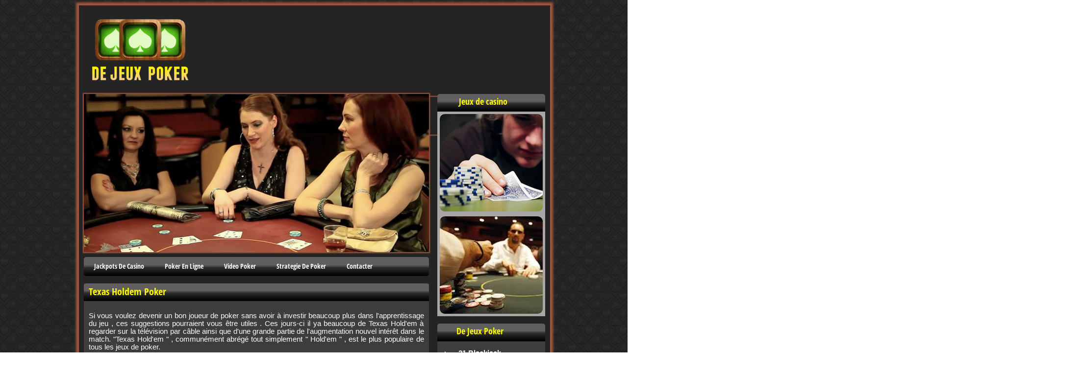

--- FILE ---
content_type: text/html; charset=utf-8
request_url: https://dejeuxpoker.com/texas-holdem-poker.html
body_size: 2325
content:
<!DOCTYPE html PUBLIC "-//W3C//DTD XHTML 1.0 Transitional//EN" "http://www.w3.org/TR/xhtml1/DTD/xhtml1-transitional.dtd">
<html xmlns="http://www.w3.org/1999/xhtml"><head><meta charset="utf-8"/>

<title>De Jeux Poker | Video Poker | Texas Holdem Poker</title>
<meta content="De Jeux Poker, Jeux De Casino, Video Poker, Jeux Poker, Poker En Ligne, Baccarat, 21 Blackjack, Jackpots De Casino, Texas Holdem Poker, De Poker, Strategie De Poker" name="keywords"/>
<meta content="Une des meilleures choses sur le poker en ligne est que ce n'est pas simplement un jeu basé sur la chance. Vous pouvez former certaines stratégies dans ce jeu et ensuite les appliquer jeu de tout." name="description"/>
<link href="css/style.css" rel="stylesheet" type="text/css"/>
</head>
<body>
<div class="wapper">
<div class="work_area">
<div class="header">
<div class="logo"><a href="./"><img alt="Jeux Poker" height="130" src="images/logo.png" width="201"/></a></div>
<div class="h_banner">
<p align="center"><a href="#">
<img alt="William Hill Poker" border="0" height="60" src="#" title="William Hill Poker" width="468"/></a></p></div>
</div>
<div class="banner_divr">
<div class="banner"><img height="323" src="images/banner.jpg" width="704"/></div>
<div class="menu">
<ul>
<li><a href="jackpots-de-casino.html">Jackpots De Casino</a></li>
<li><a href="poker-en-ligne.html">Poker En Ligne</a></li>
<li><a href="video-poker.html">Video Poker</a></li>
<li><a href="strategie-de-poker.html">Strategie De Poker</a></li>
<li><a href="contacter.html">Contacter</a></li>
</ul>
</div>
<div class="contant_box">
<div class="heading1"><font color="#FFFF00"><span style="font-size: 15pt">Texas 
  Holdem Poker</span></font></div>
<div class="contant">
<p align="justify"><font style="font-size: 11pt">Si vous voulez devenir un bon 
joueur de poker sans avoir à investir beaucoup plus dans l'apprentissage du jeu 
, ces suggestions pourraient vous être utiles . Ces jours-ci il ya beaucoup de 
Texas Hold'em à regarder sur la télévision par câble ainsi que d'une grande 
partie de l'augmentation nouvel intérêt dans le match. "Texas Hold'em " , 
communément abrégé tout simplement " Hold'em " , est le plus populaire de tous 
les jeux de poker. <br/>
<br/>
C'est popularité actuelle , il est facilement disponible pour jouer à tous les 
niveaux , tant dans les salles de poker réguliers et en ligne , et le meilleur 
jeu d'étudier et d' apprendre à jouer d'abord. Vous pouvez en apprendre beaucoup 
sur la façon de jouer comme un pro en accordant une attention particulière aux 
émissions de poker Holdem à la télévision. <br/>
<br/>
Il ya aussi beaucoup de bons livres sur la façon de gagner au Texas Holdem à 
tous les niveaux et un monde de l'information utile sur l'internet. Certaines 
des meilleures pages sur les règles et la stratégie de base pour le Texas Holdem 
sont ici sur PokerSyte. <br/>
<br/>
Accédez à la page de Texas Holdem et check it out . Les bases du jeu sont 
présentées ici sous une forme concise et facile à retenir . L'Internet a aussi 
beaucoup à offrir comme cet article de Holdem professionnel sur la stratégie et 
des conseils utiles .<br/>
<br/>
Avant de défier les touristes jusqu'à Juiced et le cigare à mâcher Las Vegas " 
rochers " à leur domaine d'origine, vous pourriez bien faire pour examiner cette 
- Connectez-vous à Party Poker et pratique en ligne dans des conditions de jeu 
de casino d'abord! . <br/>
<br/>
Connaître vos stratégies de poker est essentiel , mais en fait jouer contre en 
moyenne à de très bons joueurs, c'est la seule façon d'obtenir forte à vos paris 
différents types de mains , compenser certaines conditions de jeu , l'évolution 
des positions de paris, et autres.<br/>
 </font></p>
</div>
</div>
</div>
<div class="right_banner">
<div class="heading2">       <a href="jeux-de-casino.html" style="text-decoration: none; font-weight: 700"><font color="#FFFF00">Jeux de casino</font></a></div>
<div class="right_mbanner">
<div class="img1"><img alt="Video Poker" height="199" src="images/r-img1.png" width="210"/></div>
<div class="img2"><img alt="Texas Holdem Poker" height="199" src="images/r-img2.png" width="210"/></div>
</div>
<div class="heading3">      <font color="#FFFF00">
<a href="./" style="text-decoration: none">
<font color="#FFFF00">De Jeux Poker</font></a></font></div>
<div class="nev">
<div class="list"> <ul>
<li><b><span style="font-size: 11pt"><img height="8" src="images/button.png" width="4"/>    </span><a href="21-blackjack.html"><font face="Arial" style="font-size: 11pt">21 Blackjack</font></a></b></li>
<li><b><span style="font-size: 11pt"><img height="8" src="images/button.png" width="4"/>    </span><a href="jeux-de-bingo.html"><font face="Arial" style="font-size: 11pt">Jeux De Bingo</font></a></b></li>
<li><b><span style="font-size: 11pt"><img height="8" src="images/button.png" width="4"/>    </span><a href="roulette-en-ligne.html"><font face="Arial" style="font-size: 11pt">Roulette En Ligne</font></a></b></li>
<li><b><span style="font-size: 11pt"><img height="8" src="images/button.png" width="4"/>    </span><a href="texas-holdem-poker.html"><font face="Arial" style="font-size: 11pt">Texas Holdem Poker</font></a></b></li>
<li><b><span style="font-size: 11pt"><img height="8" src="images/button.png" width="4"/>    </span><a href="articles-de-casino.html"><font face="Arial" style="font-size: 11pt">Articles De Casino</font></a></b></li>
<li><b><span style="font-size: 11pt"><img height="8" src="images/button.png" width="4"/>    </span><a href="jeux-de-cartes.html"><font face="Arial" style="font-size: 11pt">Jeux De Cartes</font></a></b></li>
<li><b><span style="font-size: 11pt"><img height="8" src="images/button.png" width="4"/>    </span><a href="baccarat-en-ligne.html"><font face="Arial" style="font-size: 11pt">Baccarat En Ligne</font></a></b></li>
<li><b><span style="font-size: 11pt"><img height="8" src="images/button.png" width="4"/>    </span><a href="jeu-de-des.html"><font face="Arial" style="font-size: 11pt">Jeu De Des</font></a></b></li>
<li><b><span style="font-size: 11pt"><img height="8" src="images/button.png" width="4"/>    </span><a href="keno-strategie.html"><font face="Arial" style="font-size: 11pt">Keno Strategie</font></a></b></li>
<li><b><span style="font-size: 11pt"><img height="8" src="images/button.png" width="4"/>    </span><a href="de-jeux-poker.html"><font face="Arial" style="font-size: 11pt">De Jeux Poker</font></a></b></li>
<li><b><span style="font-size: 11pt"><img height="8" src="images/button.png" width="4"/>    </span><a href="contacter.html"><font face="Arial" style="font-size: 11pt">Contacter</font></a></b></li>
</ul>
</div>
</div>
</div>
<div class="footer_div">
<div class="add_bg"><img height="44" src="images/adds.png" width="747"/></div>
<div class="add_bg1"><img height="39" src="images/m-adds.png" width="824"/></div>
<div class="footer"><a href="./"><font color="#000000">Copyright © 2025 dejeuxpoker.com</font></a></div>
</div>
</div>
</div>
<script defer src="https://static.cloudflareinsights.com/beacon.min.js/vcd15cbe7772f49c399c6a5babf22c1241717689176015" integrity="sha512-ZpsOmlRQV6y907TI0dKBHq9Md29nnaEIPlkf84rnaERnq6zvWvPUqr2ft8M1aS28oN72PdrCzSjY4U6VaAw1EQ==" data-cf-beacon='{"version":"2024.11.0","token":"3b6f1c9c585c49f4865f7f98f0990846","r":1,"server_timing":{"name":{"cfCacheStatus":true,"cfEdge":true,"cfExtPri":true,"cfL4":true,"cfOrigin":true,"cfSpeedBrain":true},"location_startswith":null}}' crossorigin="anonymous"></script>
</body></html>

--- FILE ---
content_type: text/css
request_url: https://dejeuxpoker.com/css/style.css
body_size: 763
content:
@charset "utf-8";
/* CSS Document */
body
{
	margin:0px;
	padding:0px;
	font-family:Arial;
	font-size:12px;
	border-style:none;
	background:url("../images/body-bg.jpg") repeat-x;
}

.wapper
{
	width:961px;
	margin:0px auto;
	padding:0px 0px;
	height:auto;
	background:#e4e3e3;

}

.work_area
{
	width:941px;
	margin:10px 0 0 0;
	padding:10px;
	height:auto;
	float:left;
	background:#242424;
	border:1px solid #9e573e;
	box-shadow:0px 0px 4px 5px #9e573e;

}

.header
{
	width:941px;
	margin:15px 0 0 0;
	padding:0px 0px 0px 0;
	height:156px;
	float:left;
	background:#242424;
}

.logo
{
	height:130px;
	margin:0px 0 0 15px;
	padding:0px;
	float:left;
	width:2025px;
	
}

.h_banner
{
	height:77px;
	margin:32px 20px 0px 0px;
	padding:0px 0 0 0;
	float:right;
	width:627px;
	box-shadow:0px 0px 2px 2px #9e573e;

	
}


.menu
{
	height:39px;
	width:704px;
	margin:10px 0px 0px 0;
	padding:0px;
	float:left;
	background
	border-radius:0px;
	background:url("../images/menu-bg.jpg") repeat-x;
	border-radius:5px;
	
}


.menu ul
{
	margin:0px;
	padding:0px;

}


.menu ul li
{
	margin:0px;
	padding:0px;
	display:block;
	float:left;
	list-style:none;
}


@font-face

{
	font-family:"open sans Condensed";
	src:url("../OpenSans-CondBold.ttf");
}




.menu ul li a
{
	display:block;
	float:left;
	margin:0px 0 0 0px;
	padding:9px 21px;
	color:#fff;
	text-decoration:none;
	list-style:none;
	font-family:"open sans Condensed";
	font-size:14px;
	

}


.menu ul li a:hover
{
	color:#f7ec39;
	background:#000;
}


.banner_divr
{
	height:auto;
	margin:0px;
	padding:0px;
	float:left;
	width:704px;
	background:#242424;
}

.banner
{
	height:auto;
	margin:0px 0 0 0;
	padding:0px;
	float:left;
	width:704px;
	box-shadow:0px 0px 2px 2px #9e573e;
}

.game_div
{
	height:124px;
	margin:10px 0 0 0;
	padding:0px;
	float:left;
	width:702px;
	border:1px solid #a9a6a6;
}

.game_div1
{
	height:127px;
	margin:0px;
	padding:0px;
	float:left;
	width:233px;
	background:url("../images/poker.jpg") no-repeat;
}


.game_div2
{
	height:127px;
	margin:0px;
	padding:0px;
	float:left;
	width:233px;
	background:url("../images/dice.jpg") no-repeat;
}

.game_div3
{
	height:127px;
	margin:0px;
	padding:0px;
	float:left;
	width:233px;
	background:url("../images/roulette.jpg") no-repeat;
}

.name
{
	float:left;
	margin:45px 0px 0px 4px;
	padding:0px;
	font-family:"open sans Condensed";
	font-size:22px;
	color:#f7ec39;
}



.name1
{
	float:left;
	margin:45px 0 0 20px;
	padding:0px;
	font-family:"open sans Condensed";
	font-size:22px;
	color:#f7ec39;
}

.name2
{
	float:left;
	margin:45px 0px 0px 30px;
	padding:0px;
	font-family:"open sans Condensed";
	font-size:22px;
	color:#f7ec39;
}


.contant_box
{
	height:auto;
	margin:15px 0 0 0;
	padding:0px;
	float:left;
	width:704px;
	background:#3d3d3d;
}

.heading1
{
	width:694px;
	height:33px;
	float:left;
	margin:0px 0 0 0px;
	padding:3px 0 0 10px;
	font-size:18px;
	font-family:"open sans Condensed";
	color:#fff;
	background:url("../images/heading-bg.jpg") repeat-x;
	border-radius:5px 5px 0 0;
}




.heading2
{
	width:210px;
	height:33px;
	float:left;
	margin:0px 0 0 0px;
	padding:3px 0 0 10px;
	font-size:18px;
	font-family:"open sans Condensed";
	color:#fff;
	background:url("../images/heading-bg.jpg") repeat-x;
	border-radius:5px 5px 0 0;
}

.contant
{
	height:auto;
	margin:0px 0 0 0;
	padding:10px 10px;
	float:left;
	width:684px;
	background:#3d3d3d;
}

.contant p
{
	font-family:Arial;
	font-size:12px;
	color:#FFF;
}


.right_banner
{
	height:auto;
	margin:0px;
	padding:0px;
	float:right;
	width:220px;
	border-radius:5px 5px 0 0;
}

.right_mbanner
{
	height:auto;
	margin:0px;
	padding:5px;
	float:right;
	background:#a9a6a6;
	width:210px;
}

.img1
{
	height:auto;
	margin:0px;
	padding:0px;
	float:left;
	width:210px;
}

.img2
{
	height:auto;
	margin:10px 0 0 0;
	padding:0px;
	float:left;
	width:210px;
}

.img3
{
	height:auto;
	margin:10px 0 0 0;
	padding:0px;
	float:left;
	width:210px;
}

.heading3
{
	width:210px;
	height:33px;
	float:left;
	margin:15px 0 0 0px;
	padding:3px 0 0 10px;
	font-size:18px;
	font-family:"open sans Condensed";
	color:#fff;
	background:url("../images/heading-bg.jpg") repeat-x;
	border-radius:5px 5px 0 0;
}


.nev
{
	height:auto;
	margin:1px 0 0 0;
	padding:5px;
	float:right;
	background:#3d3d3d;
	width:210px;
}


.list
{
	width:190px;
	margin:0px 0px 0px;
	padding:0px 10px 20px 10px;
	height:auto;
	float:left;
	background:#3d3d3d;
}

.list ul
{
	margin:0px;
	padding:0px;
}

.list ul li
{
	height:25px;
	width:100%;
	margin:0px;
	padding:10px 0px 0px;
	text-decoration:none;
	list-style:none;
	border-bottom:1px dotted #fff;
}


.list ul li a
{
	font-family:arial;
	font-size:12px;
	text-decoration:none;
	color:#fff;
	padding:0px;
	text-decoration:none;
	list-style:none;
	margin:0 0 0 8px;
}

.list ul li a:hover
{
	color:#f7ec39;
}







.footer_div
{
	background:#3d3d3d;
	margin:15px 0 0 0;
	padding:10px;
	float:left;
	height:auto;
	width:921px;
}

.add_bg
{
	height:50px;
	width:921px;
	float:left;
	margin:0px;
	padding:10px 0 0 0;
	background:#f4f4f4;
	border-radius:5px;
	text-align:center;
}

.add_bg1
{
	height:50px;
	width:921px;
	float:left;
	margin:0px;
	padding:10px 0 0 0;
	background:#3d3d3d;
	border-radius:5px;
	text-align:center;
}



.footer
{
	width:921px;
	float:left;
	margin:0px 0 0 0 ;
	padding:10px 0 0 0;
	height:40px;
	background:#f4f4f4;
	font-family:"open sans Condensed";
	font-size:14px;
	color:#000;
	text-align:center;
	border-radius:5px;
}